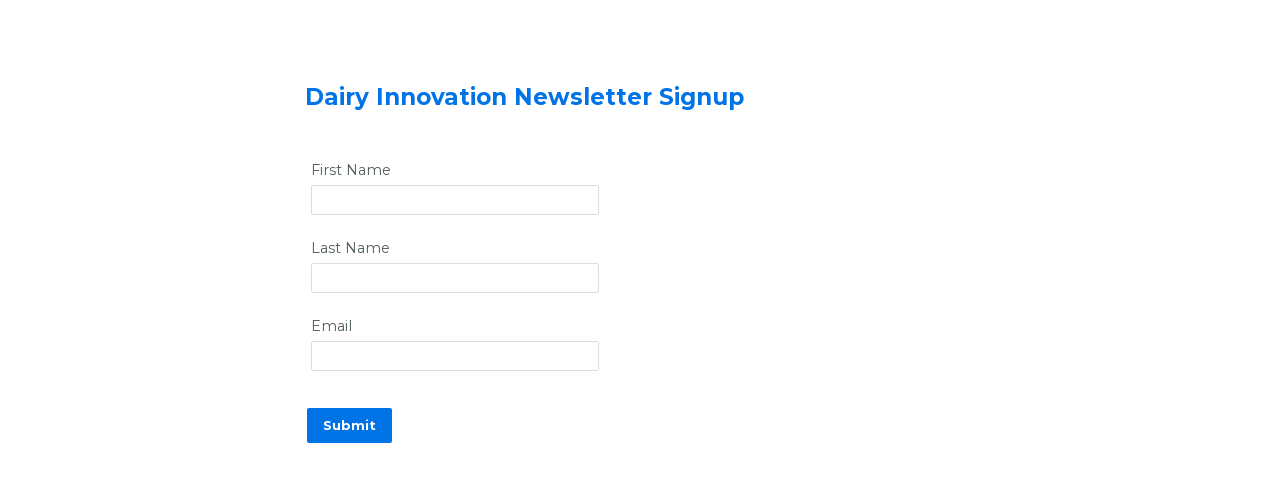

--- FILE ---
content_type: text/html; charset=UTF-8
request_url: https://www.tfaforms.com/5037246
body_size: 1727
content:
<!DOCTYPE HTML>
<html lang="en-US">
<head>

    <title>Dairy Innovation Newsletter Signup </title>

        <meta name="viewport" content="width=device-width, initial-scale=1.0" />

    
        <meta http-equiv="Content-Type" content="text/html; charset=utf-8" />
    <meta name="referrer" content="no-referrer-when-downgrade">
    <!-- THIS SCRIPT NEEDS TO BE LOADED FIRST BEFORE wforms.js -->
    <script type="text/javascript" data-for="FA__DOMContentLoadedEventDispatch" src="https://www.tfaforms.com/js/FA__DOMContentLoadedEventDispatcher.js" defer></script>
            <script type="text/javascript">
        document.addEventListener("FA__DOMContentLoaded", function(){
            const FORM_TIME_START = Math.floor((new Date).getTime()/1000);
            let formElement = document.getElementById("tfa_0");
            if (null === formElement) {
                formElement = document.getElementById("0");
            }
            let appendJsTimerElement = function(){
                let formTimeDiff = Math.floor((new Date).getTime()/1000) - FORM_TIME_START;
                let cumulatedTimeElement = document.getElementById("tfa_dbCumulatedTime");
                if (null !== cumulatedTimeElement) {
                    let cumulatedTime = parseInt(cumulatedTimeElement.value);
                    if (null !== cumulatedTime && cumulatedTime > 0) {
                        formTimeDiff += cumulatedTime;
                    }
                }
                let jsTimeInput = document.createElement("input");
                jsTimeInput.setAttribute("type", "hidden");
                jsTimeInput.setAttribute("value", formTimeDiff.toString());
                jsTimeInput.setAttribute("name", "tfa_dbElapsedJsTime");
                jsTimeInput.setAttribute("id", "tfa_dbElapsedJsTime");
                jsTimeInput.setAttribute("autocomplete", "off");
                if (null !== formElement) {
                    formElement.appendChild(jsTimeInput);
                }
            };
            if (null !== formElement) {
                if(formElement.addEventListener){
                    formElement.addEventListener('submit', appendJsTimerElement, false);
                } else if(formElement.attachEvent){
                    formElement.attachEvent('onsubmit', appendJsTimerElement);
                }
            }
        });
    </script>

    <link href="https://www.tfaforms.com/dist/form-builder/5.0.0/wforms-layout.css?v=1768779359" rel="stylesheet" type="text/css" />

    <link href="https://www.tfaforms.com/uploads/themes/theme-68007.css" rel="stylesheet" type="text/css" />
    <link href="https://www.tfaforms.com/dist/form-builder/5.0.0/wforms-jsonly.css?v=1768779359" rel="alternate stylesheet" title="This stylesheet activated by javascript" type="text/css" />
    <script type="text/javascript" src="https://www.tfaforms.com/wForms/3.11/js/wforms.js?v=1768779359"></script>
    <script type="text/javascript">
        if(wFORMS.behaviors.prefill) wFORMS.behaviors.prefill.skip = true;
    </script>
    <script type="text/javascript" src="https://www.tfaforms.com/wForms/3.11/js/localization-en_US.js?v=1768779359"></script>

            
    
    
<script>(function(w,d,s,l,i){w[l]=w[l]||[];w[l].push({'gtm.start':
new Date().getTime(),event:'gtm.js'});var f=d.getElementsByTagName(s)[0],
j=d.createElement(s),dl=l!='dataLayer'?'&l='+l:'';j.async=true;j.src=
'https://www.googletagmanager.com/gtm.js?id='+i+dl;f.parentNode.insertBefore(j,f);
})(window,document,'script','dataLayer','GTM-K654D6D');</script>

</head>
<body class="default wFormWebPage" >
    <noscript><iframe src="https://www.googletagmanager.com/ns.html?id=GTM-K654D6D" height="0" width="0" style="display:none;visibility:hidden"></iframe></noscript>


    <div id="tfaContent">
        <div class="wFormContainer" >
    <div class="wFormHeader"></div>
    <style type="text/css"></style><div class=""><div class="wForm" id="5037246-WRPR" data-language="en_US" dir="ltr">
<div class="codesection" id="code-5037246"></div>
<h3 class="wFormTitle" data-testid="form-title" id="5037246-T">Dairy Innovation Newsletter Signup&nbsp;</h3>
<form method="post" action="https://www.tfaforms.com/api_v2/workflow/processor" class="hintsBelow labelsAbove" id="5037246">
<input type="hidden" id="tfa_4" name="tfa_4" value="" class=""><div class="oneField field-container-D    " id="tfa_1-D">
<label id="tfa_1-L" class="label preField " for="tfa_1">First Name</label><br><div class="inputWrapper"><input type="text" id="tfa_1" name="tfa_1" value="" title="First Name" class=""></div>
</div>
<div class="oneField field-container-D    " id="tfa_2-D">
<label id="tfa_2-L" class="label preField " for="tfa_2">Last Name</label><br><div class="inputWrapper"><input type="text" id="tfa_2" name="tfa_2" value="" title="Last Name" class=""></div>
</div>
<div class="oneField field-container-D    " id="tfa_3-D">
<label id="tfa_3-L" class="label preField " for="tfa_3">Email</label><br><div class="inputWrapper"><input type="text" id="tfa_3" name="tfa_3" value="" title="Email" class="validate-email"></div>
</div>
<div class="actions" id="5037246-A" data-contentid="submit_button"><input type="submit" data-label="Submit" class="primaryAction" id="submit_button" value="Submit"></div>
<div style="clear:both"></div>
<input type="hidden" value="238-0e6cb58041959ead1dc2c5b2ea72e334" name="tfa_dbCounters" id="tfa_dbCounters" autocomplete="off"><input type="hidden" value="5037246" name="tfa_dbFormId" id="tfa_dbFormId"><input type="hidden" value="" name="tfa_dbResponseId" id="tfa_dbResponseId"><input type="hidden" value="8a2de466f2bd845aa45912856c15b80a" name="tfa_dbControl" id="tfa_dbControl"><input type="hidden" value="" name="tfa_dbWorkflowSessionUuid" id="tfa_dbWorkflowSessionUuid"><input type="hidden" value="1768779359" name="tfa_dbTimeStarted" id="tfa_dbTimeStarted" autocomplete="off"><input type="hidden" value="3" name="tfa_dbVersionId" id="tfa_dbVersionId"><input type="hidden" value="" name="tfa_switchedoff" id="tfa_switchedoff">
</form>
</div></div><div class="wFormFooter"><p class="supportInfo"><br></p></div>
  <p class="supportInfo" >
      </p>
 </div>
    </div>

        <script src='https://www.tfaforms.com/js/iframe_message_helper_internal.js?v=2'></script>

</body>
</html>
